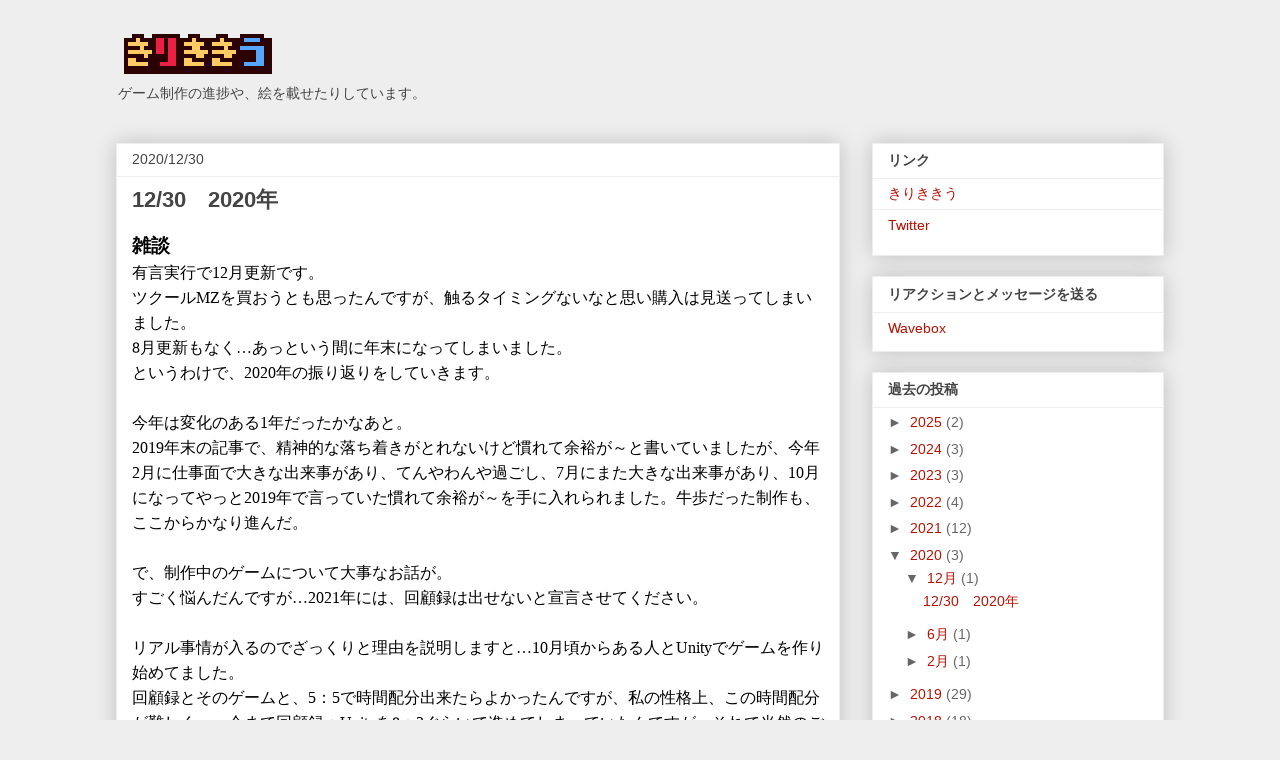

--- FILE ---
content_type: text/plain
request_url: https://www.google-analytics.com/j/collect?v=1&_v=j102&a=644224780&t=pageview&_s=1&dl=https%3A%2F%2Fmemo.kirikikiou.com%2F2020%2F12%2F&ul=en-us%40posix&dt=%E3%81%8D%E3%82%8A%E3%81%8D%E3%81%8D%E3%81%86%E3%81%AE%E3%83%A1%E3%83%A2%3A%2012%E6%9C%88%202020&sr=1280x720&vp=1280x720&_u=IEBAAEABAAAAACAAI~&jid=2088241646&gjid=379270553&cid=84792696.1769065586&tid=UA-55640760-1&_gid=625856788.1769065586&_r=1&_slc=1&z=54041445
body_size: -451
content:
2,cG-RYGDNG7M5V